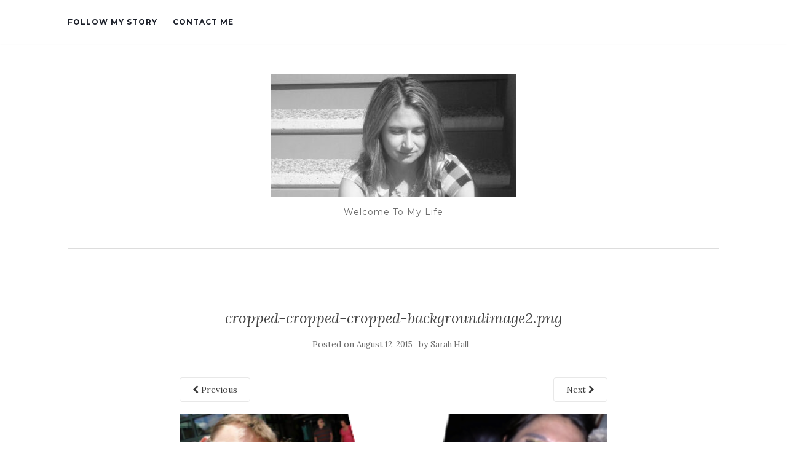

--- FILE ---
content_type: text/javascript
request_url: http://sarahhall.net/wp-content/themes/activello/assets/js/vendor/modernizr.min.js?ver=6.5.7
body_size: 2331
content:
/*! modernizr 3.6.0 (Custom Build) | MIT *
 * https://modernizr.com/download/?-prefixes-setclasses-shiv-teststyles !*/

!function(e,t,n){function a(e){var t=m.className,n=Modernizr._config.classPrefix||"";if(p&&(t=t.baseVal),Modernizr._config.enableJSClass){var a=new RegExp("(^|\\s)"+n+"no-js(\\s|$)");t=t.replace(a,"$1"+n+"js$2")}Modernizr._config.enableClasses&&(t+=" "+n+e.join(" "+n),p?m.className.baseVal=t:m.className=t)}function r(e,t){return typeof e===t}function o(){var e,t,n,a,o,i,s;for(var l in f)if(f.hasOwnProperty(l)){if(e=[],t=f[l],t.name&&(e.push(t.name.toLowerCase()),t.options&&t.options.aliases&&t.options.aliases.length))for(n=0;n<t.options.aliases.length;n++)e.push(t.options.aliases[n].toLowerCase());for(a=r(t.fn,"function")?t.fn():t.fn,o=0;o<e.length;o++)i=e[o],s=i.split("."),1===s.length?Modernizr[s[0]]=a:(!Modernizr[s[0]]||Modernizr[s[0]]instanceof Boolean||(Modernizr[s[0]]=new Boolean(Modernizr[s[0]])),Modernizr[s[0]][s[1]]=a),c.push((a?"":"no-")+s.join("-"))}}function i(){return"function"!=typeof t.createElement?t.createElement(arguments[0]):p?t.createElementNS.call(t,"http://www.w3.org/2000/svg",arguments[0]):t.createElement.apply(t,arguments)}function s(){var e=t.body;return e||(e=i(p?"svg":"body"),e.fake=!0),e}function l(e,n,a,r){var o,l,c,f,d="modernizr",u=i("div"),p=s();if(parseInt(a,10))for(;a--;)c=i("div"),c.id=r?r[a]:d+(a+1),u.appendChild(c);return o=i("style"),o.type="text/css",o.id="s"+d,(p.fake?p:u).appendChild(o),p.appendChild(u),o.styleSheet?o.styleSheet.cssText=e:o.appendChild(t.createTextNode(e)),u.id=d,p.fake&&(p.style.background="",p.style.overflow="hidden",f=m.style.overflow,m.style.overflow="hidden",m.appendChild(p)),l=n(u,e),p.fake?(p.parentNode.removeChild(p),m.style.overflow=f,m.offsetHeight):u.parentNode.removeChild(u),!!l}var c=[],f=[],d={_version:"3.6.0",_config:{classPrefix:"",enableClasses:!0,enableJSClass:!0,usePrefixes:!0},_q:[],on:function(e,t){var n=this;setTimeout(function(){t(n[e])},0)},addTest:function(e,t,n){f.push({name:e,fn:t,options:n})},addAsyncTest:function(e){f.push({name:null,fn:e})}},u=d._config.usePrefixes?" -webkit- -moz- -o- -ms- ".split(" "):["",""];d._prefixes=u;var Modernizr=function(){};Modernizr.prototype=d,Modernizr=new Modernizr;var m=t.documentElement,p="svg"===m.nodeName.toLowerCase();p||!function(e,t){function n(e,t){var n=e.createElement("p"),a=e.getElementsByTagName("head")[0]||e.documentElement;return n.innerHTML="x<style>"+t+"</style>",a.insertBefore(n.lastChild,a.firstChild)}function a(){var e=E.elements;return"string"==typeof e?e.split(" "):e}function r(e,t){var n=E.elements;"string"!=typeof n&&(n=n.join(" ")),"string"!=typeof e&&(e=e.join(" ")),E.elements=n+" "+e,c(t)}function o(e){var t=y[e[g]];return t||(t={},v++,e[g]=v,y[v]=t),t}function i(e,n,a){if(n||(n=t),d)return n.createElement(e);a||(a=o(n));var r;return r=a.cache[e]?a.cache[e].cloneNode():h.test(e)?(a.cache[e]=a.createElem(e)).cloneNode():a.createElem(e),!r.canHaveChildren||p.test(e)||r.tagUrn?r:a.frag.appendChild(r)}function s(e,n){if(e||(e=t),d)return e.createDocumentFragment();n=n||o(e);for(var r=n.frag.cloneNode(),i=0,s=a(),l=s.length;l>i;i++)r.createElement(s[i]);return r}function l(e,t){t.cache||(t.cache={},t.createElem=e.createElement,t.createFrag=e.createDocumentFragment,t.frag=t.createFrag()),e.createElement=function(n){return E.shivMethods?i(n,e,t):t.createElem(n)},e.createDocumentFragment=Function("h,f","return function(){var n=f.cloneNode(),c=n.createElement;h.shivMethods&&("+a().join().replace(/[\w\-:]+/g,function(e){return t.createElem(e),t.frag.createElement(e),'c("'+e+'")'})+");return n}")(E,t.frag)}function c(e){e||(e=t);var a=o(e);return!E.shivCSS||f||a.hasCSS||(a.hasCSS=!!n(e,"article,aside,dialog,figcaption,figure,footer,header,hgroup,main,nav,section{display:block}mark{background:#FF0;color:#000}template{display:none}")),d||l(e,a),e}var f,d,u="3.7.3",m=e.html5||{},p=/^<|^(?:button|map|select|textarea|object|iframe|option|optgroup)$/i,h=/^(?:a|b|code|div|fieldset|h1|h2|h3|h4|h5|h6|i|label|li|ol|p|q|span|strong|style|table|tbody|td|th|tr|ul)$/i,g="_html5shiv",v=0,y={};!function(){try{var e=t.createElement("a");e.innerHTML="<xyz></xyz>",f="hidden"in e,d=1==e.childNodes.length||function(){t.createElement("a");var e=t.createDocumentFragment();return"undefined"==typeof e.cloneNode||"undefined"==typeof e.createDocumentFragment||"undefined"==typeof e.createElement}()}catch(n){f=!0,d=!0}}();var E={elements:m.elements||"abbr article aside audio bdi canvas data datalist details dialog figcaption figure footer header hgroup main mark meter nav output picture progress section summary template time video",version:u,shivCSS:m.shivCSS!==!1,supportsUnknownElements:d,shivMethods:m.shivMethods!==!1,type:"default",shivDocument:c,createElement:i,createDocumentFragment:s,addElements:r};e.html5=E,c(t),"object"==typeof module&&module.exports&&(module.exports=E)}("undefined"!=typeof e?e:this,t);d.testStyles=l;o(),a(c),delete d.addTest,delete d.addAsyncTest;for(var h=0;h<Modernizr._q.length;h++)Modernizr._q[h]();e.Modernizr=Modernizr}(window,document);